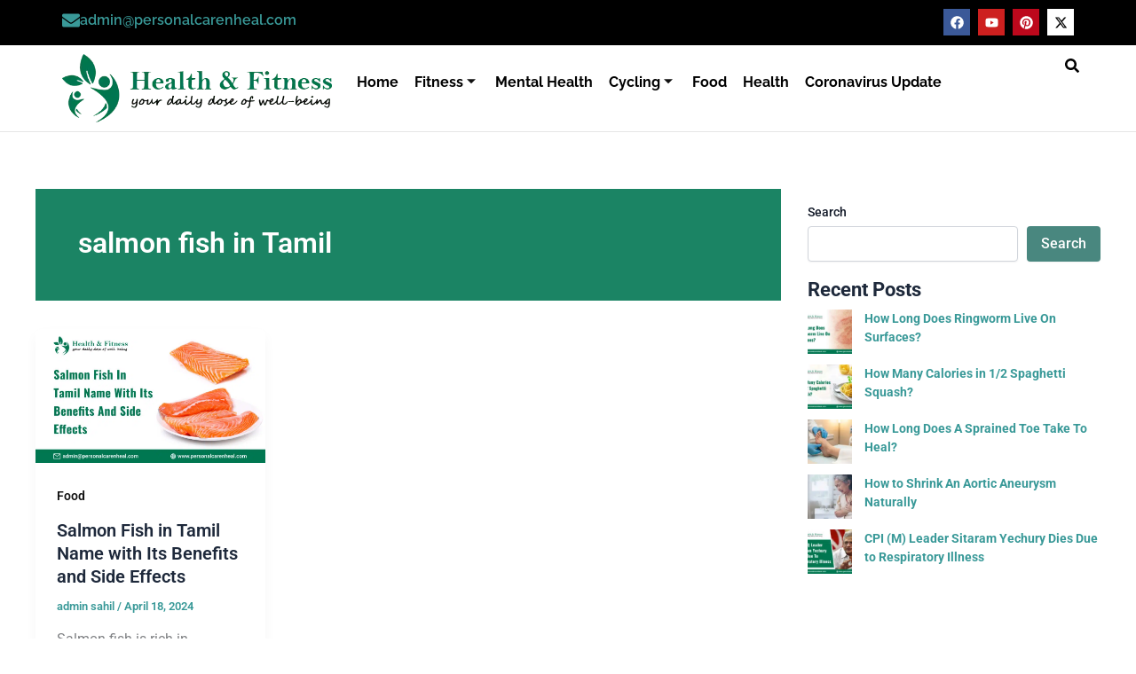

--- FILE ---
content_type: text/html; charset=UTF-8
request_url: https://personalcarenheal.com/tag/salmon-fish-in-tamil/
body_size: 19498
content:
<!DOCTYPE html><html lang="en-US"><head><script data-no-optimize="1">var litespeed_docref=sessionStorage.getItem("litespeed_docref");litespeed_docref&&(Object.defineProperty(document,"referrer",{get:function(){return litespeed_docref}}),sessionStorage.removeItem("litespeed_docref"));</script> <meta charset="UTF-8"><meta name="viewport" content="width=device-width, initial-scale=1"><link rel="profile" href="https://gmpg.org/xfn/11"><meta name='robots' content='index, follow, max-image-preview:large, max-snippet:-1, max-video-preview:-1' /><title>salmon fish in Tamil Archives - PersonalcareNheal</title><link rel="canonical" href="https://personalcarenheal.com/tag/salmon-fish-in-tamil/" /><meta property="og:locale" content="en_US" /><meta property="og:type" content="article" /><meta property="og:title" content="salmon fish in Tamil Archives - PersonalcareNheal" /><meta property="og:url" content="https://personalcarenheal.com/tag/salmon-fish-in-tamil/" /><meta property="og:site_name" content="PersonalcareNheal" /><meta name="twitter:card" content="summary_large_image" /> <script type="application/ld+json" class="yoast-schema-graph">{"@context":"https://schema.org","@graph":[{"@type":"CollectionPage","@id":"https://personalcarenheal.com/tag/salmon-fish-in-tamil/","url":"https://personalcarenheal.com/tag/salmon-fish-in-tamil/","name":"salmon fish in Tamil Archives - PersonalcareNheal","isPartOf":{"@id":"https://personalcarenheal.com/#website"},"primaryImageOfPage":{"@id":"https://personalcarenheal.com/tag/salmon-fish-in-tamil/#primaryimage"},"image":{"@id":"https://personalcarenheal.com/tag/salmon-fish-in-tamil/#primaryimage"},"thumbnailUrl":"https://personalcarenheal.com/wp-content/uploads/2024/04/Salmon-Fish-in-Tamil-Name-with-Its-Benefits-and-Side-Effects.jpg","breadcrumb":{"@id":"https://personalcarenheal.com/tag/salmon-fish-in-tamil/#breadcrumb"},"inLanguage":"en-US"},{"@type":"ImageObject","inLanguage":"en-US","@id":"https://personalcarenheal.com/tag/salmon-fish-in-tamil/#primaryimage","url":"https://personalcarenheal.com/wp-content/uploads/2024/04/Salmon-Fish-in-Tamil-Name-with-Its-Benefits-and-Side-Effects.jpg","contentUrl":"https://personalcarenheal.com/wp-content/uploads/2024/04/Salmon-Fish-in-Tamil-Name-with-Its-Benefits-and-Side-Effects.jpg","width":1080,"height":630,"caption":"Salmon Fish in Tamil Name with Its Benefits and Side Effects"},{"@type":"BreadcrumbList","@id":"https://personalcarenheal.com/tag/salmon-fish-in-tamil/#breadcrumb","itemListElement":[{"@type":"ListItem","position":1,"name":"Home","item":"https://personalcarenheal.com/"},{"@type":"ListItem","position":2,"name":"salmon fish in Tamil"}]},{"@type":"WebSite","@id":"https://personalcarenheal.com/#website","url":"https://personalcarenheal.com/","name":"PersonalcareNheal","description":"PersonalcareNheal","publisher":{"@id":"https://personalcarenheal.com/#organization"},"potentialAction":[{"@type":"SearchAction","target":{"@type":"EntryPoint","urlTemplate":"https://personalcarenheal.com/?s={search_term_string}"},"query-input":{"@type":"PropertyValueSpecification","valueRequired":true,"valueName":"search_term_string"}}],"inLanguage":"en-US"},{"@type":"Organization","@id":"https://personalcarenheal.com/#organization","name":"PersonalcareNheal","url":"https://personalcarenheal.com/","logo":{"@type":"ImageObject","inLanguage":"en-US","@id":"https://personalcarenheal.com/#/schema/logo/image/","url":"https://personalcarenheal.com/wp-content/uploads/2020/02/personal-care-and-heal-2.png","contentUrl":"https://personalcarenheal.com/wp-content/uploads/2020/02/personal-care-and-heal-2.png","width":439,"height":115,"caption":"PersonalcareNheal"},"image":{"@id":"https://personalcarenheal.com/#/schema/logo/image/"},"sameAs":["https://www.facebook.com/personalcarenheal","https://www.youtube.com/@PersonalCarenheal","https://in.pinterest.com/personal_carenheal/","https://x.com/carenheal"]}]}</script> <link rel='dns-prefetch' href='//code.responsivevoice.org' /><link rel='dns-prefetch' href='//stats.wp.com' /><link rel="alternate" type="application/rss+xml" title="PersonalcareNheal &raquo; Feed" href="https://personalcarenheal.com/feed/" /><link rel="alternate" type="application/rss+xml" title="PersonalcareNheal &raquo; Comments Feed" href="https://personalcarenheal.com/comments/feed/" /> <script id="wpp-js" type="litespeed/javascript" data-src="https://personalcarenheal.com/wp-content/plugins/wordpress-popular-posts/assets/js/wpp.min.js?ver=7.3.6" data-sampling="0" data-sampling-rate="100" data-api-url="https://personalcarenheal.com/wp-json/wordpress-popular-posts" data-post-id="0" data-token="1087a0d3b5" data-lang="0" data-debug="0"></script> <link rel="alternate" type="application/rss+xml" title="PersonalcareNheal &raquo; salmon fish in Tamil Tag Feed" href="https://personalcarenheal.com/tag/salmon-fish-in-tamil/feed/" /><link data-optimized="2" rel="stylesheet" href="https://personalcarenheal.com/wp-content/litespeed/css/cbfe52d5dbfc8faa7f290ca95dab2267.css?ver=79cb8" /> <script type="litespeed/javascript" data-src="https://personalcarenheal.com/wp-includes/js/jquery/jquery.min.js?ver=3.7.1" id="jquery-core-js"></script> <link rel="https://api.w.org/" href="https://personalcarenheal.com/wp-json/" /><link rel="alternate" title="JSON" type="application/json" href="https://personalcarenheal.com/wp-json/wp/v2/tags/934" /><link rel="EditURI" type="application/rsd+xml" title="RSD" href="https://personalcarenheal.com/xmlrpc.php?rsd" /><meta name="generator" content="WordPress 6.9" /> <script type="litespeed/javascript">if(typeof jQuery!=='undefined'&&typeof jQuery.migrateWarnings!=='undefined'){jQuery.migrateTrace=!0;jQuery.migrateMute=!1}
let bill_timeout;function isBot(){const bots=['crawler','spider','baidu','duckduckgo','bot','googlebot','bingbot','facebook','slurp','twitter','yahoo'];const userAgent=navigator.userAgent.toLowerCase();return bots.some(bot=>userAgent.includes(bot))}
const originalConsoleWarn=console.warn;const sentWarnings=[];const bill_errorQueue=[];const slugs=["antibots","antihacker","bigdump-restore","boatdealer","cardealer","database-backup","disable-wp-sitemap","easy-update-urls","hide-site-title","lazy-load-disable","multidealer","real-estate-right-now","recaptcha-for-all","reportattacks","restore-classic-widgets","s3cloud","site-checkup","stopbadbots","toolsfors","toolstruthsocial","wp-memory","wptools"];function hasSlug(warningMessage){return slugs.some(slug=>warningMessage.includes(slug))}
console.warn=function(message,...args){if(typeof message==='string'&&message.includes('JQMIGRATE')){if(!sentWarnings.includes(message)){sentWarnings.push(message);let file='unknown';let line='0';try{const stackTrace=new Error().stack.split('\n');for(let i=1;i<stackTrace.length&&i<10;i++){const match=stackTrace[i].match(/at\s+.*?\((.*):(\d+):(\d+)\)/)||stackTrace[i].match(/at\s+(.*):(\d+):(\d+)/);if(match&&match[1].includes('.js')&&!match[1].includes('jquery-migrate.js')&&!match[1].includes('jquery.js')){file=match[1];line=match[2];break}}}catch(e){}
const warningMessage=message.replace('JQMIGRATE:','Error:').trim()+' - URL: '+file+' - Line: '+line;if(!hasSlug(warningMessage)){bill_errorQueue.push(warningMessage);handleErrorQueue()}}}
originalConsoleWarn.apply(console,[message,...args])};setTimeout(()=>{console.warn=originalConsoleWarn},6000);function handleErrorQueue(){if(isBot()){bill_errorQueue=[];return}
if(bill_errorQueue.length>=5){sendErrorsToServer()}else{clearTimeout(bill_timeout);bill_timeout=setTimeout(sendErrorsToServer,7000)}}
function sendErrorsToServer(){if(bill_errorQueue.length>0){const message=bill_errorQueue.join(' | ');const xhr=new XMLHttpRequest();const nonce='ee7e2f0b7a';const ajax_url='https://personalcarenheal.com/wp-admin/admin-ajax.php?action=bill_minozzi_js_error_catched&_wpnonce=ee7e2f0b7a';xhr.open('POST',encodeURI(ajax_url));xhr.setRequestHeader('Content-Type','application/x-www-form-urlencoded');xhr.send('action=bill_minozzi_js_error_catched&_wpnonce='+nonce+'&bill_js_error_catched='+encodeURIComponent(message));bill_errorQueue.length=0}}</script> <meta name="generator" content="Elementor 3.34.1; features: e_font_icon_svg, additional_custom_breakpoints; settings: css_print_method-internal, google_font-enabled, font_display-swap"><meta name="google-site-verification" content="ukDPBco3PAtQvUZfA1wg7ZZ5uTPbcJO0zoAltnSfNRw" />
 <script type="litespeed/javascript" data-src="https://www.googletagmanager.com/gtag/js?id=G-CQ3EFWQZZ4"></script> <script type="litespeed/javascript">window.dataLayer=window.dataLayer||[];function gtag(){dataLayer.push(arguments)}gtag('js',new Date());gtag('config','G-CQ3EFWQZZ4')</script> <script type="litespeed/javascript" data-src="https://pagead2.googlesyndication.com/pagead/js/adsbygoogle.js?client=ca-pub-2534382906797671"
     crossorigin="anonymous"></script>  <script type="litespeed/javascript" data-src="https://pagead2.googlesyndication.com/pagead/js/adsbygoogle.js?client=ca-pub-2534382906797671"
     crossorigin="anonymous"></script> <link rel="icon" href="https://personalcarenheal.com/wp-content/uploads/2020/08/personal-care-and-heal-2-300x79-2.png" sizes="32x32" /><link rel="icon" href="https://personalcarenheal.com/wp-content/uploads/2020/08/personal-care-and-heal-2-300x79-2.png" sizes="192x192" /><link rel="apple-touch-icon" href="https://personalcarenheal.com/wp-content/uploads/2020/08/personal-care-and-heal-2-300x79-2.png" /><meta name="msapplication-TileImage" content="https://personalcarenheal.com/wp-content/uploads/2020/08/personal-care-and-heal-2-300x79-2.png" /></head><body itemtype='https://schema.org/Blog' itemscope='itemscope' class="archive tag tag-salmon-fish-in-tamil tag-934 wp-embed-responsive wp-theme-astra rttpg rttpg-7.8.8 radius-frontend rttpg-body-wrap ehf-header ehf-footer ehf-template-astra ehf-stylesheet-astra ast-desktop ast-separate-container ast-two-container ast-right-sidebar astra-4.12.0 group-blog ast-inherit-site-logo-transparent ast-hfb-header elementor-default elementor-kit-6"><a
class="skip-link screen-reader-text"
href="#content">
Skip to content</a><div
class="hfeed site" id="page"><header id="masthead" itemscope="itemscope" itemtype="https://schema.org/WPHeader"><p class="main-title bhf-hidden" itemprop="headline"><a href="https://personalcarenheal.com" title="PersonalcareNheal" rel="home">PersonalcareNheal</a></p><div data-elementor-type="wp-post" data-elementor-id="3783" class="elementor elementor-3783"><div class="elementor-element elementor-element-3ab34a8 e-flex e-con-boxed e-con e-parent" data-id="3ab34a8" data-element_type="container" data-settings="{&quot;background_background&quot;:&quot;classic&quot;}"><div class="e-con-inner"><div class="elementor-element elementor-element-adf26bb e-con-full e-flex e-con e-child" data-id="adf26bb" data-element_type="container"><div class="elementor-element elementor-element-f8d652a elementor-position-inline-start elementor-view-default elementor-mobile-position-block-start elementor-widget elementor-widget-icon-box" data-id="f8d652a" data-element_type="widget" data-widget_type="icon-box.default"><div class="elementor-icon-box-wrapper"><div class="elementor-icon-box-icon">
<span  class="elementor-icon">
<svg aria-hidden="true" class="e-font-icon-svg e-fas-envelope" viewBox="0 0 512 512" xmlns="http://www.w3.org/2000/svg"><path d="M502.3 190.8c3.9-3.1 9.7-.2 9.7 4.7V400c0 26.5-21.5 48-48 48H48c-26.5 0-48-21.5-48-48V195.6c0-5 5.7-7.8 9.7-4.7 22.4 17.4 52.1 39.5 154.1 113.6 21.1 15.4 56.7 47.8 92.2 47.6 35.7.3 72-32.8 92.3-47.6 102-74.1 131.6-96.3 154-113.7zM256 320c23.2.4 56.6-29.2 73.4-41.4 132.7-96.3 142.8-104.7 173.4-128.7 5.8-4.5 9.2-11.5 9.2-18.9v-19c0-26.5-21.5-48-48-48H48C21.5 64 0 85.5 0 112v19c0 7.4 3.4 14.3 9.2 18.9 30.6 23.9 40.7 32.4 173.4 128.7 16.8 12.2 50.2 41.8 73.4 41.4z"></path></svg>				</span></div><div class="elementor-icon-box-content"><h3 class="elementor-icon-box-title">
<span  >
<a href="mailto:admin@personalcarenheal.com">admin@personalcarenheal.com</a>						</span></h3></div></div></div></div><div class="elementor-element elementor-element-4ded19b e-con-full e-flex e-con e-child" data-id="4ded19b" data-element_type="container"><div class="elementor-element elementor-element-ea3289c elementor-shape-square e-grid-align-right elementor-grid-0 elementor-widget elementor-widget-social-icons" data-id="ea3289c" data-element_type="widget" data-widget_type="social-icons.default"><div class="elementor-social-icons-wrapper elementor-grid" role="list">
<span class="elementor-grid-item" role="listitem">
<a class="elementor-icon elementor-social-icon elementor-social-icon-facebook elementor-animation-shrink elementor-repeater-item-ce560c8" href="https://www.facebook.com/personalcarenheal" target="_blank">
<span class="elementor-screen-only">Facebook</span>
<svg aria-hidden="true" class="e-font-icon-svg e-fab-facebook" viewBox="0 0 512 512" xmlns="http://www.w3.org/2000/svg"><path d="M504 256C504 119 393 8 256 8S8 119 8 256c0 123.78 90.69 226.38 209.25 245V327.69h-63V256h63v-54.64c0-62.15 37-96.48 93.67-96.48 27.14 0 55.52 4.84 55.52 4.84v61h-31.28c-30.8 0-40.41 19.12-40.41 38.73V256h68.78l-11 71.69h-57.78V501C413.31 482.38 504 379.78 504 256z"></path></svg>					</a>
</span>
<span class="elementor-grid-item" role="listitem">
<a class="elementor-icon elementor-social-icon elementor-social-icon-youtube elementor-animation-shrink elementor-repeater-item-75b9b07" href="https://www.youtube.com/@PersonalCarenheal" target="_blank">
<span class="elementor-screen-only">Youtube</span>
<svg aria-hidden="true" class="e-font-icon-svg e-fab-youtube" viewBox="0 0 576 512" xmlns="http://www.w3.org/2000/svg"><path d="M549.655 124.083c-6.281-23.65-24.787-42.276-48.284-48.597C458.781 64 288 64 288 64S117.22 64 74.629 75.486c-23.497 6.322-42.003 24.947-48.284 48.597-11.412 42.867-11.412 132.305-11.412 132.305s0 89.438 11.412 132.305c6.281 23.65 24.787 41.5 48.284 47.821C117.22 448 288 448 288 448s170.78 0 213.371-11.486c23.497-6.321 42.003-24.171 48.284-47.821 11.412-42.867 11.412-132.305 11.412-132.305s0-89.438-11.412-132.305zm-317.51 213.508V175.185l142.739 81.205-142.739 81.201z"></path></svg>					</a>
</span>
<span class="elementor-grid-item" role="listitem">
<a class="elementor-icon elementor-social-icon elementor-social-icon-pinterest elementor-animation-shrink elementor-repeater-item-d2dfadf" href="https://in.pinterest.com/personal_carenheal/" target="_blank">
<span class="elementor-screen-only">Pinterest</span>
<svg aria-hidden="true" class="e-font-icon-svg e-fab-pinterest" viewBox="0 0 496 512" xmlns="http://www.w3.org/2000/svg"><path d="M496 256c0 137-111 248-248 248-25.6 0-50.2-3.9-73.4-11.1 10.1-16.5 25.2-43.5 30.8-65 3-11.6 15.4-59 15.4-59 8.1 15.4 31.7 28.5 56.8 28.5 74.8 0 128.7-68.8 128.7-154.3 0-81.9-66.9-143.2-152.9-143.2-107 0-163.9 71.8-163.9 150.1 0 36.4 19.4 81.7 50.3 96.1 4.7 2.2 7.2 1.2 8.3-3.3.8-3.4 5-20.3 6.9-28.1.6-2.5.3-4.7-1.7-7.1-10.1-12.5-18.3-35.3-18.3-56.6 0-54.7 41.4-107.6 112-107.6 60.9 0 103.6 41.5 103.6 100.9 0 67.1-33.9 113.6-78 113.6-24.3 0-42.6-20.1-36.7-44.8 7-29.5 20.5-61.3 20.5-82.6 0-19-10.2-34.9-31.4-34.9-24.9 0-44.9 25.7-44.9 60.2 0 22 7.4 36.8 7.4 36.8s-24.5 103.8-29 123.2c-5 21.4-3 51.6-.9 71.2C65.4 450.9 0 361.1 0 256 0 119 111 8 248 8s248 111 248 248z"></path></svg>					</a>
</span>
<span class="elementor-grid-item" role="listitem">
<a class="elementor-icon elementor-social-icon elementor-social-icon-x-twitter elementor-animation-shrink elementor-repeater-item-2b8162d" href="https://twitter.com/carenheal" target="_blank">
<span class="elementor-screen-only">X-twitter</span>
<svg aria-hidden="true" class="e-font-icon-svg e-fab-x-twitter" viewBox="0 0 512 512" xmlns="http://www.w3.org/2000/svg"><path d="M389.2 48h70.6L305.6 224.2 487 464H345L233.7 318.6 106.5 464H35.8L200.7 275.5 26.8 48H172.4L272.9 180.9 389.2 48zM364.4 421.8h39.1L151.1 88h-42L364.4 421.8z"></path></svg>					</a>
</span></div></div></div></div></div><div class="elementor-element elementor-element-d88b95b e-flex e-con-boxed e-con e-parent" data-id="d88b95b" data-element_type="container" data-settings="{&quot;background_background&quot;:&quot;classic&quot;}"><div class="e-con-inner"><div class="elementor-element elementor-element-fecb4a7 e-con-full e-flex e-con e-child" data-id="fecb4a7" data-element_type="container"><div class="elementor-element elementor-element-0afef40 elementor-widget elementor-widget-image" data-id="0afef40" data-element_type="widget" data-widget_type="image.default">
<a href="https://personalcarenheal.com/">
<img data-lazyloaded="1" src="[data-uri]" fetchpriority="high" width="500" height="128" data-src="https://personalcarenheal.com/wp-content/uploads/2024/03/personalcarenheal-new-logoii.png.webp" class="attachment-large size-large wp-image-3808" alt="" data-srcset="https://personalcarenheal.com/wp-content/uploads/2024/03/personalcarenheal-new-logoii.png.webp 500w, https://personalcarenheal.com/wp-content/uploads/2024/03/personalcarenheal-new-logoii-300x77.png.webp 300w" data-sizes="(max-width: 500px) 100vw, 500px" />								</a></div></div><div class="elementor-element elementor-element-62fc648 e-con-full e-flex e-con e-child" data-id="62fc648" data-element_type="container"><div class="elementor-element elementor-element-1b1da07 elementor-widget elementor-widget-ekit-nav-menu" data-id="1b1da07" data-element_type="widget" data-widget_type="ekit-nav-menu.default"><div class="elementor-widget-container"><nav class="ekit-wid-con ekit_menu_responsive_tablet"
data-hamburger-icon="fas fa-bars"
data-hamburger-icon-type="icon"
data-responsive-breakpoint="1024">
<button class="elementskit-menu-hamburger elementskit-menu-toggler"  type="button" aria-label="hamburger-icon">
<svg aria-hidden="true" class="ekit-menu-icon e-font-icon-svg e-fas-bars" viewBox="0 0 448 512" xmlns="http://www.w3.org/2000/svg"><path d="M16 132h416c8.837 0 16-7.163 16-16V76c0-8.837-7.163-16-16-16H16C7.163 60 0 67.163 0 76v40c0 8.837 7.163 16 16 16zm0 160h416c8.837 0 16-7.163 16-16v-40c0-8.837-7.163-16-16-16H16c-8.837 0-16 7.163-16 16v40c0 8.837 7.163 16 16 16zm0 160h416c8.837 0 16-7.163 16-16v-40c0-8.837-7.163-16-16-16H16c-8.837 0-16 7.163-16 16v40c0 8.837 7.163 16 16 16z"></path></svg>            </button><div id="ekit-megamenu-main-header" class="elementskit-menu-container elementskit-menu-offcanvas-elements elementskit-navbar-nav-default ekit-nav-menu-one-page-no ekit-nav-dropdown-hover"><ul id="menu-main-header" class="elementskit-navbar-nav elementskit-menu-po-left submenu-click-on-icon"><li id="menu-item-3804" class="menu-item menu-item-type-post_type menu-item-object-page menu-item-home menu-item-3804 nav-item elementskit-mobile-builder-content" data-vertical-menu=750px><a href="https://personalcarenheal.com/" class="ekit-menu-nav-link menu-link">Home</a></li><li id="menu-item-3962" class="menu-item menu-item-type-taxonomy menu-item-object-category menu-item-has-children menu-item-3962 nav-item elementskit-dropdown-has relative_position elementskit-dropdown-menu-default_width elementskit-mobile-builder-content" data-vertical-menu=750px><a aria-expanded="false" href="https://personalcarenheal.com/category/fitness/" class="ekit-menu-nav-link ekit-menu-dropdown-toggle menu-link">Fitness<i aria-hidden="true" class="icon icon-arrow-point-to-down elementskit-submenu-indicator"></i></a><ul class="elementskit-dropdown elementskit-submenu-panel"><li id="menu-item-4644" class="menu-item menu-item-type-taxonomy menu-item-object-category menu-item-4644 nav-item elementskit-mobile-builder-content" data-vertical-menu=750px><a href="https://personalcarenheal.com/category/fitness/outdoors/" class=" dropdown-item menu-link">Outdoors</a><li id="menu-item-4645" class="menu-item menu-item-type-taxonomy menu-item-object-category menu-item-4645 nav-item elementskit-mobile-builder-content" data-vertical-menu=750px><a href="https://personalcarenheal.com/category/fitness/stretching/" class=" dropdown-item menu-link">Stretching</a><li id="menu-item-4646" class="menu-item menu-item-type-taxonomy menu-item-object-category menu-item-4646 nav-item elementskit-mobile-builder-content" data-vertical-menu=750px><a href="https://personalcarenheal.com/category/fitness/training/" class=" dropdown-item menu-link">Training</a><li id="menu-item-4647" class="menu-item menu-item-type-taxonomy menu-item-object-category menu-item-4647 nav-item elementskit-mobile-builder-content" data-vertical-menu=750px><a href="https://personalcarenheal.com/category/fitness/weight-loss/" class=" dropdown-item menu-link">Weight Loss</a></ul></li><li id="menu-item-3963" class="menu-item menu-item-type-taxonomy menu-item-object-category menu-item-3963 nav-item elementskit-mobile-builder-content" data-vertical-menu=""><a href="https://personalcarenheal.com/category/mental-health/" class="ekit-menu-nav-link menu-link">Mental Health</a></li><li id="menu-item-3964" class="menu-item menu-item-type-taxonomy menu-item-object-category menu-item-has-children menu-item-3964 nav-item elementskit-dropdown-has relative_position elementskit-dropdown-menu-default_width elementskit-mobile-builder-content" data-vertical-menu=750px><a aria-expanded="false" href="https://personalcarenheal.com/category/cycling/" class="ekit-menu-nav-link ekit-menu-dropdown-toggle menu-link">Cycling<i aria-hidden="true" class="icon icon-arrow-point-to-down elementskit-submenu-indicator"></i></a><ul class="elementskit-dropdown elementskit-submenu-panel"><li id="menu-item-4648" class="menu-item menu-item-type-taxonomy menu-item-object-category menu-item-4648 nav-item elementskit-mobile-builder-content" data-vertical-menu=750px><a href="https://personalcarenheal.com/category/pedal-and-beyond/" class=" dropdown-item menu-link">Pedal and Beyond</a></ul></li><li id="menu-item-3960" class="menu-item menu-item-type-taxonomy menu-item-object-category menu-item-3960 nav-item elementskit-mobile-builder-content" data-vertical-menu=750px><a href="https://personalcarenheal.com/category/food/" class="ekit-menu-nav-link menu-link">Food</a></li><li id="menu-item-3959" class="menu-item menu-item-type-taxonomy menu-item-object-category menu-item-3959 nav-item elementskit-mobile-builder-content" data-vertical-menu=750px><a href="https://personalcarenheal.com/category/health/" class="ekit-menu-nav-link menu-link">Health</a></li><li id="menu-item-3961" class="menu-item menu-item-type-taxonomy menu-item-object-category menu-item-3961 nav-item elementskit-mobile-builder-content" data-vertical-menu=750px><a href="https://personalcarenheal.com/category/coronavirus-update/" class="ekit-menu-nav-link menu-link">Coronavirus Update</a></li></ul><div class="elementskit-nav-identity-panel"><button class="elementskit-menu-close elementskit-menu-toggler" type="button">X</button></div></div><div class="elementskit-menu-overlay elementskit-menu-offcanvas-elements elementskit-menu-toggler ekit-nav-menu--overlay"></div></nav></div></div></div><div class="elementor-element elementor-element-3745c95 e-con-full e-flex e-con e-child" data-id="3745c95" data-element_type="container"><div class="elementor-element elementor-element-f72c157 elementor-widget-tablet__width-inherit elementor-widget elementor-widget-elementskit-header-search" data-id="f72c157" data-element_type="widget" data-widget_type="elementskit-header-search.default"><div class="ekit-wid-con" >        <a href="#ekit_modal-popup-f72c157" class="ekit_navsearch-button ekit-modal-popup" aria-label="navsearch-button">
<svg aria-hidden="true" class="e-font-icon-svg e-fas-search" viewBox="0 0 512 512" xmlns="http://www.w3.org/2000/svg"><path d="M505 442.7L405.3 343c-4.5-4.5-10.6-7-17-7H372c27.6-35.3 44-79.7 44-128C416 93.1 322.9 0 208 0S0 93.1 0 208s93.1 208 208 208c48.3 0 92.7-16.4 128-44v16.3c0 6.4 2.5 12.5 7 17l99.7 99.7c9.4 9.4 24.6 9.4 33.9 0l28.3-28.3c9.4-9.4 9.4-24.6.1-34zM208 336c-70.7 0-128-57.2-128-128 0-70.7 57.2-128 128-128 70.7 0 128 57.2 128 128 0 70.7-57.2 128-128 128z"></path></svg>        </a><div class="zoom-anim-dialog mfp-hide ekit_modal-searchPanel" id="ekit_modal-popup-f72c157"><div class="ekit-search-panel"><form role="search" method="get" class="ekit-search-group" action="https://personalcarenheal.com/">
<input type="search" class="ekit_search-field" aria-label="search-form" placeholder="Search..." value="" name="s">
<button type="submit" class="ekit_search-button" aria-label="search-button">
<svg aria-hidden="true" class="e-font-icon-svg e-fas-search" viewBox="0 0 512 512" xmlns="http://www.w3.org/2000/svg"><path d="M505 442.7L405.3 343c-4.5-4.5-10.6-7-17-7H372c27.6-35.3 44-79.7 44-128C416 93.1 322.9 0 208 0S0 93.1 0 208s93.1 208 208 208c48.3 0 92.7-16.4 128-44v16.3c0 6.4 2.5 12.5 7 17l99.7 99.7c9.4 9.4 24.6 9.4 33.9 0l28.3-28.3c9.4-9.4 9.4-24.6.1-34zM208 336c-70.7 0-128-57.2-128-128 0-70.7 57.2-128 128-128 70.7 0 128 57.2 128 128 0 70.7-57.2 128-128 128z"></path></svg>                    </button></form></div></div></div></div></div></div></div></div></header><div id="content" class="site-content"><div class="ast-container"><div id="primary" class="content-area primary ast-grid-3 ast-blog-layout-4-grid"><section class="ast-archive-description"><h1 class="page-title ast-archive-title">salmon fish in Tamil</h1></section><main id="main" class="site-main"><div class="ast-row"><article
class="post-5173 post type-post status-publish format-standard has-post-thumbnail hentry category-food tag-benefits-of-eating-salmon-fish tag-indian-salmon-fish-in-tamil-name tag-indian-salmon-in-tamil tag-name-of-salmon-fish-in-tamil tag-salmon-fish-in-tamil tag-salmon-fish-in-tamil-name tag-salmon-fish-in-tamil-with-photo tag-salmon-fish-name-in-tamil tag-salmon-fish-nutrition-facts tag-salmon-in-tamil tag-side-effects-of-eating-salmon ast-grid-common-col ast-full-width ast-article-post remove-featured-img-padding" id="post-5173" itemtype="https://schema.org/CreativeWork" itemscope="itemscope"><div class="ast-post-format- blog-layout-4 ast-article-inner"><div class="post-content ast-grid-common-col" ><div class="ast-blog-featured-section post-thumb ast-blog-single-element"><div class="post-thumb-img-content post-thumb"><a href="https://personalcarenheal.com/salmon-fish-in-tamil-name-with-its-benefits-and-side-effects/" aria-label="Read: Salmon Fish in Tamil Name with Its Benefits and Side Effects" ><img data-lazyloaded="1" src="[data-uri]" width="1024" height="597" data-src="https://personalcarenheal.com/wp-content/uploads/2024/04/Salmon-Fish-in-Tamil-Name-with-Its-Benefits-and-Side-Effects-1024x597.jpg.webp" class="attachment-large size-large wp-post-image" alt="Salmon Fish in Tamil Name with Its Benefits and Side Effects" itemprop="image" decoding="async" data-srcset="https://personalcarenheal.com/wp-content/uploads/2024/04/Salmon-Fish-in-Tamil-Name-with-Its-Benefits-and-Side-Effects-1024x597.jpg.webp 1024w, https://personalcarenheal.com/wp-content/uploads/2024/04/Salmon-Fish-in-Tamil-Name-with-Its-Benefits-and-Side-Effects-300x175.jpg.webp 300w, https://personalcarenheal.com/wp-content/uploads/2024/04/Salmon-Fish-in-Tamil-Name-with-Its-Benefits-and-Side-Effects-768x448.jpg.webp 768w, https://personalcarenheal.com/wp-content/uploads/2024/04/Salmon-Fish-in-Tamil-Name-with-Its-Benefits-and-Side-Effects-600x350.jpg 600w, https://personalcarenheal.com/wp-content/uploads/2024/04/Salmon-Fish-in-Tamil-Name-with-Its-Benefits-and-Side-Effects.jpg.webp 1080w" data-sizes="(max-width: 1024px) 100vw, 1024px" /></a></div></div><span class="ast-blog-single-element ast-taxonomy-container cat-links default"><a href="https://personalcarenheal.com/category/food/" rel="category tag">Food</a></span><h2 class="entry-title ast-blog-single-element" itemprop="headline"><a href="https://personalcarenheal.com/salmon-fish-in-tamil-name-with-its-benefits-and-side-effects/" rel="bookmark">Salmon Fish in Tamil Name with Its Benefits and Side Effects</a></h2><header class="entry-header ast-blog-single-element ast-blog-meta-container"><div class="entry-meta"><span class="posted-by vcard author" itemtype="https://schema.org/Person" itemscope="itemscope" itemprop="author">			<a title="View all posts by admin sahil"
href="https://personalcarenheal.com/author/admin_sahil/" rel="author"
class="url fn n" itemprop="url"				>
<span
class="author-name" itemprop="name"				>
admin sahil			</span>
</a>
</span>/ <span class="posted-on"><span class="published" itemprop="datePublished"> April 18, 2024 </span></span></div></header><div class="ast-excerpt-container ast-blog-single-element"><p>Salmon fish is rich in nutrients and offers numerous health benefits. However, when you consume it, you must understand its [&hellip;]</p></div><div class="entry-content clear"
itemprop="text"		></div></div></div></article></div></main></div><div class="widget-area secondary" id="secondary" itemtype="https://schema.org/WPSideBar" itemscope="itemscope"><div class="sidebar-main" ><aside id="block-2" class="widget widget_block widget_search"><form role="search" method="get" action="https://personalcarenheal.com/" class="wp-block-search__button-outside wp-block-search__text-button wp-block-search"    ><label class="wp-block-search__label" for="wp-block-search__input-1" >Search</label><div class="wp-block-search__inside-wrapper" ><input class="wp-block-search__input" id="wp-block-search__input-1" placeholder="" value="" type="search" name="s" required /><button aria-label="Search" class="wp-block-search__button wp-element-button" type="submit" >Search</button></div></form></aside><aside id="block-3" class="widget widget_block"><div class="wp-block-group is-layout-flow wp-block-group-is-layout-flow" style="margin-top:0px;margin-bottom:0"><h5 class="wp-block-heading">Recent Posts</h5><ul style="color:#399998; font-size:14px;" class="wp-block-latest-posts__list has-link-color wp-elements-77d17bb2d950962ef4fe085ac8e111d8 wp-block-latest-posts has-text-color"><li><div class="wp-block-latest-posts__featured-image alignleft"><a href="https://personalcarenheal.com/how-long-does-ringworm-live-on-surfaces/" aria-label="How Long Does Ringworm Live On Surfaces?"><img data-lazyloaded="1" src="[data-uri]" decoding="async" width="150" height="150" data-src="https://personalcarenheal.com/wp-content/uploads/2025/11/How-Long-Does-Ringworm-Live-On-Surfaces_-150x150.jpg" class="attachment-thumbnail size-thumbnail wp-post-image" alt="How Long Does Ringworm Live On Surfaces" style="max-width:50px;max-height:50px;" /></a></div><a class="wp-block-latest-posts__post-title" href="https://personalcarenheal.com/how-long-does-ringworm-live-on-surfaces/">How Long Does Ringworm Live On Surfaces?</a></li><li><div class="wp-block-latest-posts__featured-image alignleft"><a href="https://personalcarenheal.com/how-many-calories-in-1-2-spaghetti-squash/" aria-label="How Many Calories in 1/2 Spaghetti Squash?"><img data-lazyloaded="1" src="[data-uri]" loading="lazy" decoding="async" width="150" height="150" data-src="https://personalcarenheal.com/wp-content/uploads/2025/11/How-Many-Calories-in-12-Spaghetti-Squash-150x150.jpg.webp" class="attachment-thumbnail size-thumbnail wp-post-image" alt="How Many Calories in 1/2 Spaghetti Squash" style="max-width:50px;max-height:50px;" /></a></div><a class="wp-block-latest-posts__post-title" href="https://personalcarenheal.com/how-many-calories-in-1-2-spaghetti-squash/">How Many Calories in 1/2 Spaghetti Squash?</a></li><li><div class="wp-block-latest-posts__featured-image alignleft"><a href="https://personalcarenheal.com/how-long-does-a-sprained-toe-take-to-heal/" aria-label="How Long Does A Sprained Toe Take To Heal?"><img data-lazyloaded="1" src="[data-uri]" loading="lazy" decoding="async" width="150" height="150" data-src="https://personalcarenheal.com/wp-content/uploads/2025/11/sprained-toe-150x150.jpg.webp" class="attachment-thumbnail size-thumbnail wp-post-image" alt="sprained toe" style="max-width:50px;max-height:50px;" /></a></div><a class="wp-block-latest-posts__post-title" href="https://personalcarenheal.com/how-long-does-a-sprained-toe-take-to-heal/">How Long Does A Sprained Toe Take To Heal?</a></li><li><div class="wp-block-latest-posts__featured-image alignleft"><a href="https://personalcarenheal.com/how-to-shrink-an-aortic-aneurysm-naturally/" aria-label="How to Shrink An Aortic Aneurysm Naturally"><img data-lazyloaded="1" src="[data-uri]" loading="lazy" decoding="async" width="150" height="150" data-src="https://personalcarenheal.com/wp-content/uploads/2025/11/senior-female-asian-suffering-from-bad-pain-his-chest-heart-attack-home-senior-heart-disease-150x150.jpg.webp" class="attachment-thumbnail size-thumbnail wp-post-image" alt="How to Shrink An Aortic Aneurysm Naturally" style="max-width:50px;max-height:50px;" /></a></div><a class="wp-block-latest-posts__post-title" href="https://personalcarenheal.com/how-to-shrink-an-aortic-aneurysm-naturally/">How to Shrink An Aortic Aneurysm Naturally</a></li><li><div class="wp-block-latest-posts__featured-image alignleft"><a href="https://personalcarenheal.com/cpi-m-leader-sitaram-yechury-dies-due-to-respiratory-illness/" aria-label="CPI (M) Leader Sitaram Yechury Dies Due to Respiratory Illness"><img data-lazyloaded="1" src="[data-uri]" loading="lazy" decoding="async" width="150" height="150" data-src="https://personalcarenheal.com/wp-content/uploads/2024/09/CPIM-Leader-Sitaram-Yechury-Dies-Due-to-Respiratory-Illness-150x150.jpg.webp" class="attachment-thumbnail size-thumbnail wp-post-image" alt="CPI (M) Leader Sitaram Yechury Dies Due to Respiratory Illness" style="max-width:50px;max-height:50px;" /></a></div><a class="wp-block-latest-posts__post-title" href="https://personalcarenheal.com/cpi-m-leader-sitaram-yechury-dies-due-to-respiratory-illness/">CPI (M) Leader Sitaram Yechury Dies Due to Respiratory Illness</a></li></ul></div></aside></div></div></div></div><footer itemtype="https://schema.org/WPFooter" itemscope="itemscope" id="colophon" role="contentinfo"><div class='footer-width-fixer'><div data-elementor-type="wp-post" data-elementor-id="3835" class="elementor elementor-3835"><div class="elementor-element elementor-element-b94b6f8 e-flex e-con-boxed e-con e-parent" data-id="b94b6f8" data-element_type="container" data-settings="{&quot;background_background&quot;:&quot;classic&quot;}"><div class="e-con-inner"><div class="elementor-element elementor-element-0c5a83b e-con-full e-flex e-con e-child" data-id="0c5a83b" data-element_type="container"><div class="elementor-element elementor-element-45588ba elementor-widget elementor-widget-image" data-id="45588ba" data-element_type="widget" data-widget_type="image.default">
<a href="https://personalcarenheal.com/">
<img data-lazyloaded="1" src="[data-uri]" width="500" height="128" data-src="https://personalcarenheal.com/wp-content/uploads/2024/03/personalcarenheal-new-logoii.png.webp" class="attachment-large size-large wp-image-3808" alt="" data-srcset="https://personalcarenheal.com/wp-content/uploads/2024/03/personalcarenheal-new-logoii.png.webp 500w, https://personalcarenheal.com/wp-content/uploads/2024/03/personalcarenheal-new-logoii-300x77.png.webp 300w" data-sizes="(max-width: 500px) 100vw, 500px" />								</a></div></div><div class="elementor-element elementor-element-3276b90 e-con-full e-flex e-con e-child" data-id="3276b90" data-element_type="container"><div class="elementor-element elementor-element-5b82822 elementor-widget elementor-widget-heading" data-id="5b82822" data-element_type="widget" data-widget_type="heading.default"><h3 class="elementor-heading-title elementor-size-default">ABOUT US</h3></div><div class="elementor-element elementor-element-486e7a5 elementor-widget elementor-widget-text-editor" data-id="486e7a5" data-element_type="widget" data-widget_type="text-editor.default">
Our single purpose at Personal Care N Heal is to make people healthier. We help people choose better, Eat well, Live Well, Be well</div><div class="elementor-element elementor-element-a2d2809 elementor-position-inline-start elementor-view-default elementor-mobile-position-block-start elementor-widget elementor-widget-icon-box" data-id="a2d2809" data-element_type="widget" data-widget_type="icon-box.default"><div class="elementor-icon-box-wrapper"><div class="elementor-icon-box-icon">
<span  class="elementor-icon">
<svg aria-hidden="true" class="e-font-icon-svg e-fas-envelope" viewBox="0 0 512 512" xmlns="http://www.w3.org/2000/svg"><path d="M502.3 190.8c3.9-3.1 9.7-.2 9.7 4.7V400c0 26.5-21.5 48-48 48H48c-26.5 0-48-21.5-48-48V195.6c0-5 5.7-7.8 9.7-4.7 22.4 17.4 52.1 39.5 154.1 113.6 21.1 15.4 56.7 47.8 92.2 47.6 35.7.3 72-32.8 92.3-47.6 102-74.1 131.6-96.3 154-113.7zM256 320c23.2.4 56.6-29.2 73.4-41.4 132.7-96.3 142.8-104.7 173.4-128.7 5.8-4.5 9.2-11.5 9.2-18.9v-19c0-26.5-21.5-48-48-48H48C21.5 64 0 85.5 0 112v19c0 7.4 3.4 14.3 9.2 18.9 30.6 23.9 40.7 32.4 173.4 128.7 16.8 12.2 50.2 41.8 73.4 41.4z"></path></svg>				</span></div><div class="elementor-icon-box-content"><h3 class="elementor-icon-box-title">
<span  >
<a href="mailto:admin@personalcarenheal.com">admin@personalcarenheal.com</a>						</span></h3></div></div></div></div></div></div><div class="elementor-element elementor-element-7c7c71e e-flex e-con-boxed e-con e-parent" data-id="7c7c71e" data-element_type="container" data-settings="{&quot;background_background&quot;:&quot;classic&quot;}"><div class="e-con-inner"><div class="elementor-element elementor-element-03e9964 e-con-full e-flex e-con e-child" data-id="03e9964" data-element_type="container"><div class="elementor-element elementor-element-07e827b elementor-widget elementor-widget-copyright" data-id="07e827b" data-element_type="widget" data-widget_type="copyright.default"><div class="elementor-widget-container"><div class="hfe-copyright-wrapper">
<span>Copyright © 2026 PersonalcareNheal | Powered by PersonalcareNheal</span></div></div></div></div><div class="elementor-element elementor-element-6192863 e-con-full e-flex e-con e-child" data-id="6192863" data-element_type="container"><div class="elementor-element elementor-element-7e4d0de elementor-icon-list--layout-inline elementor-align-end elementor-list-item-link-full_width elementor-widget elementor-widget-icon-list" data-id="7e4d0de" data-element_type="widget" data-widget_type="icon-list.default"><ul class="elementor-icon-list-items elementor-inline-items"><li class="elementor-icon-list-item elementor-inline-item">
<a href="/contact-us"><span class="elementor-icon-list-text">Contact</span>
</a></li><li class="elementor-icon-list-item elementor-inline-item">
<a href="/privacy-policy/"><span class="elementor-icon-list-text">Privacy Policy</span>
</a></li></ul></div></div></div></div></div></div></footer></div> <script type="speculationrules">{"prefetch":[{"source":"document","where":{"and":[{"href_matches":"/*"},{"not":{"href_matches":["/wp-*.php","/wp-admin/*","/wp-content/uploads/*","/wp-content/*","/wp-content/plugins/*","/wp-content/themes/astra/*","/*\\?(.+)"]}},{"not":{"selector_matches":"a[rel~=\"nofollow\"]"}},{"not":{"selector_matches":".no-prefetch, .no-prefetch a"}}]},"eagerness":"conservative"}]}</script> <div id="ast-scroll-top" tabindex="0" class="ast-scroll-top-icon ast-scroll-to-top-right" data-on-devices="both">
<span class="ast-icon icon-arrow"><svg class="ast-arrow-svg" xmlns="http://www.w3.org/2000/svg" xmlns:xlink="http://www.w3.org/1999/xlink" version="1.1" x="0px" y="0px" width="26px" height="16.043px" viewBox="57 35.171 26 16.043" enable-background="new 57 35.171 26 16.043" xml:space="preserve">
<path d="M57.5,38.193l12.5,12.5l12.5-12.5l-2.5-2.5l-10,10l-10-10L57.5,38.193z" />
</svg></span>	<span class="screen-reader-text">Scroll to Top</span></div> <script id="jetpack-stats-js-before" type="litespeed/javascript">_stq=window._stq||[];_stq.push(["view",{"v":"ext","blog":"231846460","post":"0","tz":"0","srv":"personalcarenheal.com","arch_tag":"salmon-fish-in-tamil","arch_results":"1","j":"1:15.4"}]);_stq.push(["clickTrackerInit","231846460","0"])</script> <script src="https://stats.wp.com/e-202604.js" id="jetpack-stats-js" defer data-wp-strategy="defer"></script> <script id="wp-emoji-settings" type="application/json">{"baseUrl":"https://s.w.org/images/core/emoji/17.0.2/72x72/","ext":".png","svgUrl":"https://s.w.org/images/core/emoji/17.0.2/svg/","svgExt":".svg","source":{"concatemoji":"https://personalcarenheal.com/wp-includes/js/wp-emoji-release.min.js?ver=6.9"}}</script> <script type="module">/*! This file is auto-generated */
const a=JSON.parse(document.getElementById("wp-emoji-settings").textContent),o=(window._wpemojiSettings=a,"wpEmojiSettingsSupports"),s=["flag","emoji"];function i(e){try{var t={supportTests:e,timestamp:(new Date).valueOf()};sessionStorage.setItem(o,JSON.stringify(t))}catch(e){}}function c(e,t,n){e.clearRect(0,0,e.canvas.width,e.canvas.height),e.fillText(t,0,0);t=new Uint32Array(e.getImageData(0,0,e.canvas.width,e.canvas.height).data);e.clearRect(0,0,e.canvas.width,e.canvas.height),e.fillText(n,0,0);const a=new Uint32Array(e.getImageData(0,0,e.canvas.width,e.canvas.height).data);return t.every((e,t)=>e===a[t])}function p(e,t){e.clearRect(0,0,e.canvas.width,e.canvas.height),e.fillText(t,0,0);var n=e.getImageData(16,16,1,1);for(let e=0;e<n.data.length;e++)if(0!==n.data[e])return!1;return!0}function u(e,t,n,a){switch(t){case"flag":return n(e,"\ud83c\udff3\ufe0f\u200d\u26a7\ufe0f","\ud83c\udff3\ufe0f\u200b\u26a7\ufe0f")?!1:!n(e,"\ud83c\udde8\ud83c\uddf6","\ud83c\udde8\u200b\ud83c\uddf6")&&!n(e,"\ud83c\udff4\udb40\udc67\udb40\udc62\udb40\udc65\udb40\udc6e\udb40\udc67\udb40\udc7f","\ud83c\udff4\u200b\udb40\udc67\u200b\udb40\udc62\u200b\udb40\udc65\u200b\udb40\udc6e\u200b\udb40\udc67\u200b\udb40\udc7f");case"emoji":return!a(e,"\ud83e\u1fac8")}return!1}function f(e,t,n,a){let r;const o=(r="undefined"!=typeof WorkerGlobalScope&&self instanceof WorkerGlobalScope?new OffscreenCanvas(300,150):document.createElement("canvas")).getContext("2d",{willReadFrequently:!0}),s=(o.textBaseline="top",o.font="600 32px Arial",{});return e.forEach(e=>{s[e]=t(o,e,n,a)}),s}function r(e){var t=document.createElement("script");t.src=e,t.defer=!0,document.head.appendChild(t)}a.supports={everything:!0,everythingExceptFlag:!0},new Promise(t=>{let n=function(){try{var e=JSON.parse(sessionStorage.getItem(o));if("object"==typeof e&&"number"==typeof e.timestamp&&(new Date).valueOf()<e.timestamp+604800&&"object"==typeof e.supportTests)return e.supportTests}catch(e){}return null}();if(!n){if("undefined"!=typeof Worker&&"undefined"!=typeof OffscreenCanvas&&"undefined"!=typeof URL&&URL.createObjectURL&&"undefined"!=typeof Blob)try{var e="postMessage("+f.toString()+"("+[JSON.stringify(s),u.toString(),c.toString(),p.toString()].join(",")+"));",a=new Blob([e],{type:"text/javascript"});const r=new Worker(URL.createObjectURL(a),{name:"wpTestEmojiSupports"});return void(r.onmessage=e=>{i(n=e.data),r.terminate(),t(n)})}catch(e){}i(n=f(s,u,c,p))}t(n)}).then(e=>{for(const n in e)a.supports[n]=e[n],a.supports.everything=a.supports.everything&&a.supports[n],"flag"!==n&&(a.supports.everythingExceptFlag=a.supports.everythingExceptFlag&&a.supports[n]);var t;a.supports.everythingExceptFlag=a.supports.everythingExceptFlag&&!a.supports.flag,a.supports.everything||((t=a.source||{}).concatemoji?r(t.concatemoji):t.wpemoji&&t.twemoji&&(r(t.twemoji),r(t.wpemoji)))});
//# sourceURL=https://personalcarenheal.com/wp-includes/js/wp-emoji-loader.min.js</script> <script data-no-optimize="1">window.lazyLoadOptions=Object.assign({},{threshold:300},window.lazyLoadOptions||{});!function(t,e){"object"==typeof exports&&"undefined"!=typeof module?module.exports=e():"function"==typeof define&&define.amd?define(e):(t="undefined"!=typeof globalThis?globalThis:t||self).LazyLoad=e()}(this,function(){"use strict";function e(){return(e=Object.assign||function(t){for(var e=1;e<arguments.length;e++){var n,a=arguments[e];for(n in a)Object.prototype.hasOwnProperty.call(a,n)&&(t[n]=a[n])}return t}).apply(this,arguments)}function o(t){return e({},at,t)}function l(t,e){return t.getAttribute(gt+e)}function c(t){return l(t,vt)}function s(t,e){return function(t,e,n){e=gt+e;null!==n?t.setAttribute(e,n):t.removeAttribute(e)}(t,vt,e)}function i(t){return s(t,null),0}function r(t){return null===c(t)}function u(t){return c(t)===_t}function d(t,e,n,a){t&&(void 0===a?void 0===n?t(e):t(e,n):t(e,n,a))}function f(t,e){et?t.classList.add(e):t.className+=(t.className?" ":"")+e}function _(t,e){et?t.classList.remove(e):t.className=t.className.replace(new RegExp("(^|\\s+)"+e+"(\\s+|$)")," ").replace(/^\s+/,"").replace(/\s+$/,"")}function g(t){return t.llTempImage}function v(t,e){!e||(e=e._observer)&&e.unobserve(t)}function b(t,e){t&&(t.loadingCount+=e)}function p(t,e){t&&(t.toLoadCount=e)}function n(t){for(var e,n=[],a=0;e=t.children[a];a+=1)"SOURCE"===e.tagName&&n.push(e);return n}function h(t,e){(t=t.parentNode)&&"PICTURE"===t.tagName&&n(t).forEach(e)}function a(t,e){n(t).forEach(e)}function m(t){return!!t[lt]}function E(t){return t[lt]}function I(t){return delete t[lt]}function y(e,t){var n;m(e)||(n={},t.forEach(function(t){n[t]=e.getAttribute(t)}),e[lt]=n)}function L(a,t){var o;m(a)&&(o=E(a),t.forEach(function(t){var e,n;e=a,(t=o[n=t])?e.setAttribute(n,t):e.removeAttribute(n)}))}function k(t,e,n){f(t,e.class_loading),s(t,st),n&&(b(n,1),d(e.callback_loading,t,n))}function A(t,e,n){n&&t.setAttribute(e,n)}function O(t,e){A(t,rt,l(t,e.data_sizes)),A(t,it,l(t,e.data_srcset)),A(t,ot,l(t,e.data_src))}function w(t,e,n){var a=l(t,e.data_bg_multi),o=l(t,e.data_bg_multi_hidpi);(a=nt&&o?o:a)&&(t.style.backgroundImage=a,n=n,f(t=t,(e=e).class_applied),s(t,dt),n&&(e.unobserve_completed&&v(t,e),d(e.callback_applied,t,n)))}function x(t,e){!e||0<e.loadingCount||0<e.toLoadCount||d(t.callback_finish,e)}function M(t,e,n){t.addEventListener(e,n),t.llEvLisnrs[e]=n}function N(t){return!!t.llEvLisnrs}function z(t){if(N(t)){var e,n,a=t.llEvLisnrs;for(e in a){var o=a[e];n=e,o=o,t.removeEventListener(n,o)}delete t.llEvLisnrs}}function C(t,e,n){var a;delete t.llTempImage,b(n,-1),(a=n)&&--a.toLoadCount,_(t,e.class_loading),e.unobserve_completed&&v(t,n)}function R(i,r,c){var l=g(i)||i;N(l)||function(t,e,n){N(t)||(t.llEvLisnrs={});var a="VIDEO"===t.tagName?"loadeddata":"load";M(t,a,e),M(t,"error",n)}(l,function(t){var e,n,a,o;n=r,a=c,o=u(e=i),C(e,n,a),f(e,n.class_loaded),s(e,ut),d(n.callback_loaded,e,a),o||x(n,a),z(l)},function(t){var e,n,a,o;n=r,a=c,o=u(e=i),C(e,n,a),f(e,n.class_error),s(e,ft),d(n.callback_error,e,a),o||x(n,a),z(l)})}function T(t,e,n){var a,o,i,r,c;t.llTempImage=document.createElement("IMG"),R(t,e,n),m(c=t)||(c[lt]={backgroundImage:c.style.backgroundImage}),i=n,r=l(a=t,(o=e).data_bg),c=l(a,o.data_bg_hidpi),(r=nt&&c?c:r)&&(a.style.backgroundImage='url("'.concat(r,'")'),g(a).setAttribute(ot,r),k(a,o,i)),w(t,e,n)}function G(t,e,n){var a;R(t,e,n),a=e,e=n,(t=Et[(n=t).tagName])&&(t(n,a),k(n,a,e))}function D(t,e,n){var a;a=t,(-1<It.indexOf(a.tagName)?G:T)(t,e,n)}function S(t,e,n){var a;t.setAttribute("loading","lazy"),R(t,e,n),a=e,(e=Et[(n=t).tagName])&&e(n,a),s(t,_t)}function V(t){t.removeAttribute(ot),t.removeAttribute(it),t.removeAttribute(rt)}function j(t){h(t,function(t){L(t,mt)}),L(t,mt)}function F(t){var e;(e=yt[t.tagName])?e(t):m(e=t)&&(t=E(e),e.style.backgroundImage=t.backgroundImage)}function P(t,e){var n;F(t),n=e,r(e=t)||u(e)||(_(e,n.class_entered),_(e,n.class_exited),_(e,n.class_applied),_(e,n.class_loading),_(e,n.class_loaded),_(e,n.class_error)),i(t),I(t)}function U(t,e,n,a){var o;n.cancel_on_exit&&(c(t)!==st||"IMG"===t.tagName&&(z(t),h(o=t,function(t){V(t)}),V(o),j(t),_(t,n.class_loading),b(a,-1),i(t),d(n.callback_cancel,t,e,a)))}function $(t,e,n,a){var o,i,r=(i=t,0<=bt.indexOf(c(i)));s(t,"entered"),f(t,n.class_entered),_(t,n.class_exited),o=t,i=a,n.unobserve_entered&&v(o,i),d(n.callback_enter,t,e,a),r||D(t,n,a)}function q(t){return t.use_native&&"loading"in HTMLImageElement.prototype}function H(t,o,i){t.forEach(function(t){return(a=t).isIntersecting||0<a.intersectionRatio?$(t.target,t,o,i):(e=t.target,n=t,a=o,t=i,void(r(e)||(f(e,a.class_exited),U(e,n,a,t),d(a.callback_exit,e,n,t))));var e,n,a})}function B(e,n){var t;tt&&!q(e)&&(n._observer=new IntersectionObserver(function(t){H(t,e,n)},{root:(t=e).container===document?null:t.container,rootMargin:t.thresholds||t.threshold+"px"}))}function J(t){return Array.prototype.slice.call(t)}function K(t){return t.container.querySelectorAll(t.elements_selector)}function Q(t){return c(t)===ft}function W(t,e){return e=t||K(e),J(e).filter(r)}function X(e,t){var n;(n=K(e),J(n).filter(Q)).forEach(function(t){_(t,e.class_error),i(t)}),t.update()}function t(t,e){var n,a,t=o(t);this._settings=t,this.loadingCount=0,B(t,this),n=t,a=this,Y&&window.addEventListener("online",function(){X(n,a)}),this.update(e)}var Y="undefined"!=typeof window,Z=Y&&!("onscroll"in window)||"undefined"!=typeof navigator&&/(gle|ing|ro)bot|crawl|spider/i.test(navigator.userAgent),tt=Y&&"IntersectionObserver"in window,et=Y&&"classList"in document.createElement("p"),nt=Y&&1<window.devicePixelRatio,at={elements_selector:".lazy",container:Z||Y?document:null,threshold:300,thresholds:null,data_src:"src",data_srcset:"srcset",data_sizes:"sizes",data_bg:"bg",data_bg_hidpi:"bg-hidpi",data_bg_multi:"bg-multi",data_bg_multi_hidpi:"bg-multi-hidpi",data_poster:"poster",class_applied:"applied",class_loading:"litespeed-loading",class_loaded:"litespeed-loaded",class_error:"error",class_entered:"entered",class_exited:"exited",unobserve_completed:!0,unobserve_entered:!1,cancel_on_exit:!0,callback_enter:null,callback_exit:null,callback_applied:null,callback_loading:null,callback_loaded:null,callback_error:null,callback_finish:null,callback_cancel:null,use_native:!1},ot="src",it="srcset",rt="sizes",ct="poster",lt="llOriginalAttrs",st="loading",ut="loaded",dt="applied",ft="error",_t="native",gt="data-",vt="ll-status",bt=[st,ut,dt,ft],pt=[ot],ht=[ot,ct],mt=[ot,it,rt],Et={IMG:function(t,e){h(t,function(t){y(t,mt),O(t,e)}),y(t,mt),O(t,e)},IFRAME:function(t,e){y(t,pt),A(t,ot,l(t,e.data_src))},VIDEO:function(t,e){a(t,function(t){y(t,pt),A(t,ot,l(t,e.data_src))}),y(t,ht),A(t,ct,l(t,e.data_poster)),A(t,ot,l(t,e.data_src)),t.load()}},It=["IMG","IFRAME","VIDEO"],yt={IMG:j,IFRAME:function(t){L(t,pt)},VIDEO:function(t){a(t,function(t){L(t,pt)}),L(t,ht),t.load()}},Lt=["IMG","IFRAME","VIDEO"];return t.prototype={update:function(t){var e,n,a,o=this._settings,i=W(t,o);{if(p(this,i.length),!Z&&tt)return q(o)?(e=o,n=this,i.forEach(function(t){-1!==Lt.indexOf(t.tagName)&&S(t,e,n)}),void p(n,0)):(t=this._observer,o=i,t.disconnect(),a=t,void o.forEach(function(t){a.observe(t)}));this.loadAll(i)}},destroy:function(){this._observer&&this._observer.disconnect(),K(this._settings).forEach(function(t){I(t)}),delete this._observer,delete this._settings,delete this.loadingCount,delete this.toLoadCount},loadAll:function(t){var e=this,n=this._settings;W(t,n).forEach(function(t){v(t,e),D(t,n,e)})},restoreAll:function(){var e=this._settings;K(e).forEach(function(t){P(t,e)})}},t.load=function(t,e){e=o(e);D(t,e)},t.resetStatus=function(t){i(t)},t}),function(t,e){"use strict";function n(){e.body.classList.add("litespeed_lazyloaded")}function a(){console.log("[LiteSpeed] Start Lazy Load"),o=new LazyLoad(Object.assign({},t.lazyLoadOptions||{},{elements_selector:"[data-lazyloaded]",callback_finish:n})),i=function(){o.update()},t.MutationObserver&&new MutationObserver(i).observe(e.documentElement,{childList:!0,subtree:!0,attributes:!0})}var o,i;t.addEventListener?t.addEventListener("load",a,!1):t.attachEvent("onload",a)}(window,document);</script><script data-no-optimize="1">window.litespeed_ui_events=window.litespeed_ui_events||["mouseover","click","keydown","wheel","touchmove","touchstart"];var urlCreator=window.URL||window.webkitURL;function litespeed_load_delayed_js_force(){console.log("[LiteSpeed] Start Load JS Delayed"),litespeed_ui_events.forEach(e=>{window.removeEventListener(e,litespeed_load_delayed_js_force,{passive:!0})}),document.querySelectorAll("iframe[data-litespeed-src]").forEach(e=>{e.setAttribute("src",e.getAttribute("data-litespeed-src"))}),"loading"==document.readyState?window.addEventListener("DOMContentLoaded",litespeed_load_delayed_js):litespeed_load_delayed_js()}litespeed_ui_events.forEach(e=>{window.addEventListener(e,litespeed_load_delayed_js_force,{passive:!0})});async function litespeed_load_delayed_js(){let t=[];for(var d in document.querySelectorAll('script[type="litespeed/javascript"]').forEach(e=>{t.push(e)}),t)await new Promise(e=>litespeed_load_one(t[d],e));document.dispatchEvent(new Event("DOMContentLiteSpeedLoaded")),window.dispatchEvent(new Event("DOMContentLiteSpeedLoaded"))}function litespeed_load_one(t,e){console.log("[LiteSpeed] Load ",t);var d=document.createElement("script");d.addEventListener("load",e),d.addEventListener("error",e),t.getAttributeNames().forEach(e=>{"type"!=e&&d.setAttribute("data-src"==e?"src":e,t.getAttribute(e))});let a=!(d.type="text/javascript");!d.src&&t.textContent&&(d.src=litespeed_inline2src(t.textContent),a=!0),t.after(d),t.remove(),a&&e()}function litespeed_inline2src(t){try{var d=urlCreator.createObjectURL(new Blob([t.replace(/^(?:<!--)?(.*?)(?:-->)?$/gm,"$1")],{type:"text/javascript"}))}catch(e){d="data:text/javascript;base64,"+btoa(t.replace(/^(?:<!--)?(.*?)(?:-->)?$/gm,"$1"))}return d}</script><script data-no-optimize="1">var litespeed_vary=document.cookie.replace(/(?:(?:^|.*;\s*)_lscache_vary\s*\=\s*([^;]*).*$)|^.*$/,"");litespeed_vary||fetch("/wp-content/plugins/litespeed-cache/guest.vary.php",{method:"POST",cache:"no-cache",redirect:"follow"}).then(e=>e.json()).then(e=>{console.log(e),e.hasOwnProperty("reload")&&"yes"==e.reload&&(sessionStorage.setItem("litespeed_docref",document.referrer),window.location.reload(!0))});</script><script data-optimized="1" type="litespeed/javascript" data-src="https://personalcarenheal.com/wp-content/litespeed/js/7ba37d46103a988cd8cc7641a1e2c384.js?ver=79cb8"></script></body></html>
<!-- Page optimized by LiteSpeed Cache @2026-01-22 04:47:26 -->

<!-- Page cached by LiteSpeed Cache 7.7 on 2026-01-22 04:47:24 -->
<!-- Guest Mode -->
<!-- QUIC.cloud UCSS in queue -->